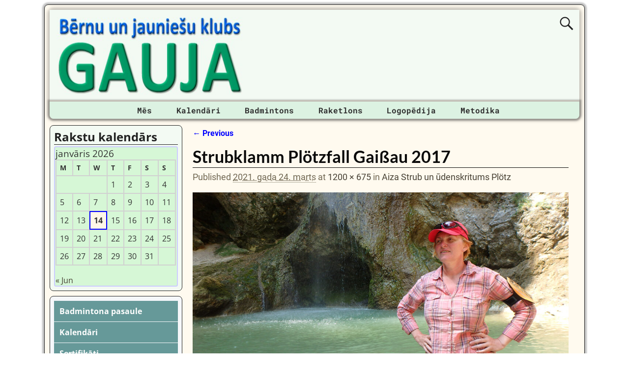

--- FILE ---
content_type: text/html; charset=UTF-8
request_url: https://gauja.org/strubklamm-plotzfall-gaibau-2017-central-eastern-alps-austria-austrija-janis-trops-ilona-tropa-celojums-travel/strubklamm-plotzfall-gaisau-2017-janis-trops-ilona-tropa-2/
body_size: 13446
content:
<!DOCTYPE html><html lang=lv-LV><head><meta charset="UTF-8"><meta name='viewport' content='width=device-width,initial-scale=1.0'><link rel=profile href=//gmpg.org/xfn/11><link rel=pingback href><link rel=stylesheet href=https://gauja.org/wp-content/cache/minify/6e784.css?x29209 media=all><link rel="shortcut icon"  href=/favicon.ico><meta name='robots' content='index, follow, max-image-preview:large, max-snippet:-1, max-video-preview:-1'><title>Strubklamm Plötzfall Gaißau 2017 | Bērnu un jauniešu klubs GAUJA</title><link rel=canonical href=https://gauja.org/strubklamm-plotzfall-gaibau-2017-central-eastern-alps-austria-austrija-janis-trops-ilona-tropa-celojums-travel/strubklamm-plotzfall-gaisau-2017-janis-trops-ilona-tropa-2/ ><meta property="og:locale" content="lv_LV"><meta property="og:type" content="article"><meta property="og:title" content="Strubklamm Plötzfall Gaißau 2017 | Bērnu un jauniešu klubs GAUJA"><meta property="og:description" content="Aiza Strub un ūdenskritums Plötz Alpos 24-06-2017"><meta property="og:url" content="https://gauja.org/strubklamm-plotzfall-gaibau-2017-central-eastern-alps-austria-austrija-janis-trops-ilona-tropa-celojums-travel/strubklamm-plotzfall-gaisau-2017-janis-trops-ilona-tropa-2/"><meta property="og:site_name" content="Bērnu un jauniešu klubs GAUJA"><meta property="article:publisher" content="https://www.facebook.com/gauja.org"><meta property="article:modified_time" content="2021-03-24T09:32:42+00:00"><meta property="og:image" content="https://gauja.org/strubklamm-plotzfall-gaibau-2017-central-eastern-alps-austria-austrija-janis-trops-ilona-tropa-celojums-travel/strubklamm-plotzfall-gaisau-2017-janis-trops-ilona-tropa-2"><meta property="og:image:width" content="1200"><meta property="og:image:height" content="675"><meta property="og:image:type" content="image/jpeg"><meta name="twitter:card" content="summary_large_image"><meta name="twitter:site" content="@gauja_org"> <script type=application/ld+json class=yoast-schema-graph>{"@context":"https://schema.org","@graph":[{"@type":"WebPage","@id":"https://gauja.org/strubklamm-plotzfall-gaibau-2017-central-eastern-alps-austria-austrija-janis-trops-ilona-tropa-celojums-travel/strubklamm-plotzfall-gaisau-2017-janis-trops-ilona-tropa-2/","url":"https://gauja.org/strubklamm-plotzfall-gaibau-2017-central-eastern-alps-austria-austrija-janis-trops-ilona-tropa-celojums-travel/strubklamm-plotzfall-gaisau-2017-janis-trops-ilona-tropa-2/","name":"Strubklamm Plötzfall Gaißau 2017 | Bērnu un jauniešu klubs GAUJA","isPartOf":{"@id":"https://gauja.org/#website"},"primaryImageOfPage":{"@id":"https://gauja.org/strubklamm-plotzfall-gaibau-2017-central-eastern-alps-austria-austrija-janis-trops-ilona-tropa-celojums-travel/strubklamm-plotzfall-gaisau-2017-janis-trops-ilona-tropa-2/#primaryimage"},"image":{"@id":"https://gauja.org/strubklamm-plotzfall-gaibau-2017-central-eastern-alps-austria-austrija-janis-trops-ilona-tropa-celojums-travel/strubklamm-plotzfall-gaisau-2017-janis-trops-ilona-tropa-2/#primaryimage"},"thumbnailUrl":"https://gauja.org/wp-content/uploads/2017/06/aiza-strubklamm-udenskritums-plotzfall_1200x675_16x9_twitter-post-24-06-2017_03.jpg","datePublished":"2021-03-24T09:31:34+00:00","dateModified":"2021-03-24T09:32:42+00:00","breadcrumb":{"@id":"https://gauja.org/strubklamm-plotzfall-gaibau-2017-central-eastern-alps-austria-austrija-janis-trops-ilona-tropa-celojums-travel/strubklamm-plotzfall-gaisau-2017-janis-trops-ilona-tropa-2/#breadcrumb"},"inLanguage":"lv-LV","potentialAction":[{"@type":"ReadAction","target":["https://gauja.org/strubklamm-plotzfall-gaibau-2017-central-eastern-alps-austria-austrija-janis-trops-ilona-tropa-celojums-travel/strubklamm-plotzfall-gaisau-2017-janis-trops-ilona-tropa-2/"]}]},{"@type":"ImageObject","inLanguage":"lv-LV","@id":"https://gauja.org/strubklamm-plotzfall-gaibau-2017-central-eastern-alps-austria-austrija-janis-trops-ilona-tropa-celojums-travel/strubklamm-plotzfall-gaisau-2017-janis-trops-ilona-tropa-2/#primaryimage","url":"https://gauja.org/wp-content/uploads/2017/06/aiza-strubklamm-udenskritums-plotzfall_1200x675_16x9_twitter-post-24-06-2017_03.jpg","contentUrl":"https://gauja.org/wp-content/uploads/2017/06/aiza-strubklamm-udenskritums-plotzfall_1200x675_16x9_twitter-post-24-06-2017_03.jpg","width":1200,"height":675,"caption":"Aiza Strub un ūdenskritums Plötz Alpos 24-06-2017"},{"@type":"BreadcrumbList","@id":"https://gauja.org/strubklamm-plotzfall-gaibau-2017-central-eastern-alps-austria-austrija-janis-trops-ilona-tropa-celojums-travel/strubklamm-plotzfall-gaisau-2017-janis-trops-ilona-tropa-2/#breadcrumb","itemListElement":[{"@type":"ListItem","position":1,"name":"Home","item":"https://gauja.org/"},{"@type":"ListItem","position":2,"name":"Aiza Strub un ūdenskritums Plötz","item":"https://gauja.org/strubklamm-plotzfall-gaibau-2017-central-eastern-alps-austria-austrija-janis-trops-ilona-tropa-celojums-travel/"},{"@type":"ListItem","position":3,"name":"Strubklamm Plötzfall Gaißau 2017"}]},{"@type":"WebSite","@id":"https://gauja.org/#website","url":"https://gauja.org/","name":"Bērnu un jauniešu klubs GAUJA","description":"BJK &quot;Gauja&quot;","alternateName":"BJK \"Gauja\"","potentialAction":[{"@type":"SearchAction","target":{"@type":"EntryPoint","urlTemplate":"https://gauja.org/?s={search_term_string}"},"query-input":{"@type":"PropertyValueSpecification","valueRequired":true,"valueName":"search_term_string"}}],"inLanguage":"lv-LV"}]}</script> <link rel=dns-prefetch href=//static.addtoany.com><link rel=alternate type=application/rss+xml title="Bērnu un jauniešu klubs GAUJA&raquo; Barotne" href=https://gauja.org/feed/ ><link rel=alternate type=application/rss+xml title="Bērnu un jauniešu klubs GAUJA &raquo; Komentāru barotne" href=https://gauja.org/comments/feed/ ><link rel=alternate type=application/rss+xml title="Bērnu un jauniešu klubs GAUJA &raquo; Strubklamm Plötzfall Gaißau 2017 Komentāru barotne " href=https://gauja.org/strubklamm-plotzfall-gaibau-2017-central-eastern-alps-austria-austrija-janis-trops-ilona-tropa-celojums-travel/strubklamm-plotzfall-gaisau-2017-janis-trops-ilona-tropa-2/feed/ ><link rel=alternate title="oEmbed (JSON)" type=application/json+oembed href="https://gauja.org/wp-json/oembed/1.0/embed?url=https%3A%2F%2Fgauja.org%2Fstrubklamm-plotzfall-gaibau-2017-central-eastern-alps-austria-austrija-janis-trops-ilona-tropa-celojums-travel%2Fstrubklamm-plotzfall-gaisau-2017-janis-trops-ilona-tropa-2%2F"><link rel=alternate title="oEmbed (XML)" type=text/xml+oembed href="https://gauja.org/wp-json/oembed/1.0/embed?url=https%3A%2F%2Fgauja.org%2Fstrubklamm-plotzfall-gaibau-2017-central-eastern-alps-austria-austrija-janis-trops-ilona-tropa-celojums-travel%2Fstrubklamm-plotzfall-gaisau-2017-janis-trops-ilona-tropa-2%2F&#038;format=xml"><style id=wp-img-auto-sizes-contain-inline-css>img:is([sizes=auto i],[sizes^="auto," i]){contain-intrinsic-size:3000px 1500px}</style><style id=wp-emoji-styles-inline-css>img.wp-smiley,img.emoji{display:inline !important;border:none !important;box-shadow:none !important;height:1em !important;width:1em !important;margin:0
0.07em !important;vertical-align:-0.1em !important;background:none !important;padding:0
!important}</style><style id=wp-block-library-inline-css>/*<![CDATA[*/:root{--wp-block-synced-color:#7a00df;--wp-block-synced-color--rgb:122,0,223;--wp-bound-block-color:var(--wp-block-synced-color);--wp-editor-canvas-background:#ddd;--wp-admin-theme-color:#007cba;--wp-admin-theme-color--rgb:0,124,186;--wp-admin-theme-color-darker-10:#006ba1;--wp-admin-theme-color-darker-10--rgb:0,107,160.5;--wp-admin-theme-color-darker-20:#005a87;--wp-admin-theme-color-darker-20--rgb:0,90,135;--wp-admin-border-width-focus:2px}@media (min-resolution:192dpi){:root{--wp-admin-border-width-focus:1.5px}}.wp-element-button{cursor:pointer}:root .has-very-light-gray-background-color{background-color:#eee}:root .has-very-dark-gray-background-color{background-color:#313131}:root .has-very-light-gray-color{color:#eee}:root .has-very-dark-gray-color{color:#313131}:root .has-vivid-green-cyan-to-vivid-cyan-blue-gradient-background{background:linear-gradient(135deg,#00d084,#0693e3)}:root .has-purple-crush-gradient-background{background:linear-gradient(135deg,#34e2e4,#4721fb 50%,#ab1dfe)}:root .has-hazy-dawn-gradient-background{background:linear-gradient(135deg,#faaca8,#dad0ec)}:root .has-subdued-olive-gradient-background{background:linear-gradient(135deg,#fafae1,#67a671)}:root .has-atomic-cream-gradient-background{background:linear-gradient(135deg,#fdd79a,#004a59)}:root .has-nightshade-gradient-background{background:linear-gradient(135deg,#330968,#31cdcf)}:root .has-midnight-gradient-background{background:linear-gradient(135deg,#020381,#2874fc)}:root{--wp--preset--font-size--normal:16px;--wp--preset--font-size--huge:42px}.has-regular-font-size{font-size:1em}.has-larger-font-size{font-size:2.625em}.has-normal-font-size{font-size:var(--wp--preset--font-size--normal)}.has-huge-font-size{font-size:var(--wp--preset--font-size--huge)}.has-text-align-center{text-align:center}.has-text-align-left{text-align:left}.has-text-align-right{text-align:right}.has-fit-text{white-space:nowrap!important}#end-resizable-editor-section{display:none}.aligncenter{clear:both}.items-justified-left{justify-content:flex-start}.items-justified-center{justify-content:center}.items-justified-right{justify-content:flex-end}.items-justified-space-between{justify-content:space-between}.screen-reader-text{border:0;clip-path:inset(50%);height:1px;margin:-1px;overflow:hidden;padding:0;position:absolute;width:1px;word-wrap:normal!important}.screen-reader-text:focus{background-color:#ddd;clip-path:none;color:#444;display:block;font-size:1em;height:auto;left:5px;line-height:normal;padding:15px
23px 14px;text-decoration:none;top:5px;width:auto;z-index:100000}html :where(.has-border-color){border-style:solid}html :where([style*=border-top-color]){border-top-style:solid}html :where([style*=border-right-color]){border-right-style:solid}html :where([style*=border-bottom-color]){border-bottom-style:solid}html :where([style*=border-left-color]){border-left-style:solid}html :where([style*=border-width]){border-style:solid}html :where([style*=border-top-width]){border-top-style:solid}html :where([style*=border-right-width]){border-right-style:solid}html :where([style*=border-bottom-width]){border-bottom-style:solid}html :where([style*=border-left-width]){border-left-style:solid}html :where(img[class*=wp-image-]){height:auto;max-width:100%}:where(figure){margin:0
0 1em}html :where(.is-position-sticky){--wp-admin--admin-bar--position-offset:var(--wp-admin--admin-bar--height,0px)}@media screen and (max-width:600px){html:where(.is-position-sticky){--wp-admin--admin-bar--position-offset:0px}}/*]]>*/</style><style id=global-styles-inline-css>/*<![CDATA[*/:root{--wp--preset--aspect-ratio--square:1;--wp--preset--aspect-ratio--4-3:4/3;--wp--preset--aspect-ratio--3-4:3/4;--wp--preset--aspect-ratio--3-2:3/2;--wp--preset--aspect-ratio--2-3:2/3;--wp--preset--aspect-ratio--16-9:16/9;--wp--preset--aspect-ratio--9-16:9/16;--wp--preset--color--black:#000;--wp--preset--color--cyan-bluish-gray:#abb8c3;--wp--preset--color--white:#fff;--wp--preset--color--pale-pink:#f78da7;--wp--preset--color--vivid-red:#cf2e2e;--wp--preset--color--luminous-vivid-orange:#ff6900;--wp--preset--color--luminous-vivid-amber:#fcb900;--wp--preset--color--light-green-cyan:#7bdcb5;--wp--preset--color--vivid-green-cyan:#00d084;--wp--preset--color--pale-cyan-blue:#8ed1fc;--wp--preset--color--vivid-cyan-blue:#0693e3;--wp--preset--color--vivid-purple:#9b51e0;--wp--preset--gradient--vivid-cyan-blue-to-vivid-purple:linear-gradient(135deg,rgb(6,147,227) 0%,rgb(155,81,224) 100%);--wp--preset--gradient--light-green-cyan-to-vivid-green-cyan:linear-gradient(135deg,rgb(122,220,180) 0%,rgb(0,208,130) 100%);--wp--preset--gradient--luminous-vivid-amber-to-luminous-vivid-orange:linear-gradient(135deg,rgb(252,185,0) 0%,rgb(255,105,0) 100%);--wp--preset--gradient--luminous-vivid-orange-to-vivid-red:linear-gradient(135deg,rgb(255,105,0) 0%,rgb(207,46,46) 100%);--wp--preset--gradient--very-light-gray-to-cyan-bluish-gray:linear-gradient(135deg,rgb(238,238,238) 0%,rgb(169,184,195) 100%);--wp--preset--gradient--cool-to-warm-spectrum:linear-gradient(135deg,rgb(74,234,220) 0%,rgb(151,120,209) 20%,rgb(207,42,186) 40%,rgb(238,44,130) 60%,rgb(251,105,98) 80%,rgb(254,248,76) 100%);--wp--preset--gradient--blush-light-purple:linear-gradient(135deg,rgb(255,206,236) 0%,rgb(152,150,240) 100%);--wp--preset--gradient--blush-bordeaux:linear-gradient(135deg,rgb(254,205,165) 0%,rgb(254,45,45) 50%,rgb(107,0,62) 100%);--wp--preset--gradient--luminous-dusk:linear-gradient(135deg,rgb(255,203,112) 0%,rgb(199,81,192) 50%,rgb(65,88,208) 100%);--wp--preset--gradient--pale-ocean:linear-gradient(135deg,rgb(255,245,203) 0%,rgb(182,227,212) 50%,rgb(51,167,181) 100%);--wp--preset--gradient--electric-grass:linear-gradient(135deg,rgb(202,248,128) 0%,rgb(113,206,126) 100%);--wp--preset--gradient--midnight:linear-gradient(135deg,rgb(2,3,129) 0%,rgb(40,116,252) 100%);--wp--preset--font-size--small:13px;--wp--preset--font-size--medium:20px;--wp--preset--font-size--large:36px;--wp--preset--font-size--x-large:42px;--wp--preset--spacing--20:0.44rem;--wp--preset--spacing--30:0.67rem;--wp--preset--spacing--40:1rem;--wp--preset--spacing--50:1.5rem;--wp--preset--spacing--60:2.25rem;--wp--preset--spacing--70:3.38rem;--wp--preset--spacing--80:5.06rem;--wp--preset--shadow--natural:6px 6px 9px rgba(0, 0, 0, 0.2);--wp--preset--shadow--deep:12px 12px 50px rgba(0, 0, 0, 0.4);--wp--preset--shadow--sharp:6px 6px 0px rgba(0, 0, 0, 0.2);--wp--preset--shadow--outlined:6px 6px 0px -3px rgb(255, 255, 255), 6px 6px rgb(0, 0, 0);--wp--preset--shadow--crisp:6px 6px 0px rgb(0, 0, 0)}:where(.is-layout-flex){gap:0.5em}:where(.is-layout-grid){gap:0.5em}body .is-layout-flex{display:flex}.is-layout-flex{flex-wrap:wrap;align-items:center}.is-layout-flex>:is(*,div){margin:0}body .is-layout-grid{display:grid}.is-layout-grid>:is(*,div){margin:0}:where(.wp-block-columns.is-layout-flex){gap:2em}:where(.wp-block-columns.is-layout-grid){gap:2em}:where(.wp-block-post-template.is-layout-flex){gap:1.25em}:where(.wp-block-post-template.is-layout-grid){gap:1.25em}.has-black-color{color:var(--wp--preset--color--black) !important}.has-cyan-bluish-gray-color{color:var(--wp--preset--color--cyan-bluish-gray) !important}.has-white-color{color:var(--wp--preset--color--white) !important}.has-pale-pink-color{color:var(--wp--preset--color--pale-pink) !important}.has-vivid-red-color{color:var(--wp--preset--color--vivid-red) !important}.has-luminous-vivid-orange-color{color:var(--wp--preset--color--luminous-vivid-orange) !important}.has-luminous-vivid-amber-color{color:var(--wp--preset--color--luminous-vivid-amber) !important}.has-light-green-cyan-color{color:var(--wp--preset--color--light-green-cyan) !important}.has-vivid-green-cyan-color{color:var(--wp--preset--color--vivid-green-cyan) !important}.has-pale-cyan-blue-color{color:var(--wp--preset--color--pale-cyan-blue) !important}.has-vivid-cyan-blue-color{color:var(--wp--preset--color--vivid-cyan-blue) !important}.has-vivid-purple-color{color:var(--wp--preset--color--vivid-purple) !important}.has-black-background-color{background-color:var(--wp--preset--color--black) !important}.has-cyan-bluish-gray-background-color{background-color:var(--wp--preset--color--cyan-bluish-gray) !important}.has-white-background-color{background-color:var(--wp--preset--color--white) !important}.has-pale-pink-background-color{background-color:var(--wp--preset--color--pale-pink) !important}.has-vivid-red-background-color{background-color:var(--wp--preset--color--vivid-red) !important}.has-luminous-vivid-orange-background-color{background-color:var(--wp--preset--color--luminous-vivid-orange) !important}.has-luminous-vivid-amber-background-color{background-color:var(--wp--preset--color--luminous-vivid-amber) !important}.has-light-green-cyan-background-color{background-color:var(--wp--preset--color--light-green-cyan) !important}.has-vivid-green-cyan-background-color{background-color:var(--wp--preset--color--vivid-green-cyan) !important}.has-pale-cyan-blue-background-color{background-color:var(--wp--preset--color--pale-cyan-blue) !important}.has-vivid-cyan-blue-background-color{background-color:var(--wp--preset--color--vivid-cyan-blue) !important}.has-vivid-purple-background-color{background-color:var(--wp--preset--color--vivid-purple) !important}.has-black-border-color{border-color:var(--wp--preset--color--black) !important}.has-cyan-bluish-gray-border-color{border-color:var(--wp--preset--color--cyan-bluish-gray) !important}.has-white-border-color{border-color:var(--wp--preset--color--white) !important}.has-pale-pink-border-color{border-color:var(--wp--preset--color--pale-pink) !important}.has-vivid-red-border-color{border-color:var(--wp--preset--color--vivid-red) !important}.has-luminous-vivid-orange-border-color{border-color:var(--wp--preset--color--luminous-vivid-orange) !important}.has-luminous-vivid-amber-border-color{border-color:var(--wp--preset--color--luminous-vivid-amber) !important}.has-light-green-cyan-border-color{border-color:var(--wp--preset--color--light-green-cyan) !important}.has-vivid-green-cyan-border-color{border-color:var(--wp--preset--color--vivid-green-cyan) !important}.has-pale-cyan-blue-border-color{border-color:var(--wp--preset--color--pale-cyan-blue) !important}.has-vivid-cyan-blue-border-color{border-color:var(--wp--preset--color--vivid-cyan-blue) !important}.has-vivid-purple-border-color{border-color:var(--wp--preset--color--vivid-purple) !important}.has-vivid-cyan-blue-to-vivid-purple-gradient-background{background:var(--wp--preset--gradient--vivid-cyan-blue-to-vivid-purple) !important}.has-light-green-cyan-to-vivid-green-cyan-gradient-background{background:var(--wp--preset--gradient--light-green-cyan-to-vivid-green-cyan) !important}.has-luminous-vivid-amber-to-luminous-vivid-orange-gradient-background{background:var(--wp--preset--gradient--luminous-vivid-amber-to-luminous-vivid-orange) !important}.has-luminous-vivid-orange-to-vivid-red-gradient-background{background:var(--wp--preset--gradient--luminous-vivid-orange-to-vivid-red) !important}.has-very-light-gray-to-cyan-bluish-gray-gradient-background{background:var(--wp--preset--gradient--very-light-gray-to-cyan-bluish-gray) !important}.has-cool-to-warm-spectrum-gradient-background{background:var(--wp--preset--gradient--cool-to-warm-spectrum) !important}.has-blush-light-purple-gradient-background{background:var(--wp--preset--gradient--blush-light-purple) !important}.has-blush-bordeaux-gradient-background{background:var(--wp--preset--gradient--blush-bordeaux) !important}.has-luminous-dusk-gradient-background{background:var(--wp--preset--gradient--luminous-dusk) !important}.has-pale-ocean-gradient-background{background:var(--wp--preset--gradient--pale-ocean) !important}.has-electric-grass-gradient-background{background:var(--wp--preset--gradient--electric-grass) !important}.has-midnight-gradient-background{background:var(--wp--preset--gradient--midnight) !important}.has-small-font-size{font-size:var(--wp--preset--font-size--small) !important}.has-medium-font-size{font-size:var(--wp--preset--font-size--medium) !important}.has-large-font-size{font-size:var(--wp--preset--font-size--large) !important}.has-x-large-font-size{font-size:var(--wp--preset--font-size--x-large) !important}/*]]>*/</style><style id=classic-theme-styles-inline-css>/*! This file is auto-generated */
.wp-block-button__link{color:#fff;background-color:#32373c;border-radius:9999px;box-shadow:none;text-decoration:none;padding:calc(.667em + 2px) calc(1.333em + 2px);font-size:1.125em}.wp-block-file__button{background:#32373c;color:#fff;text-decoration:none}</style><link rel=stylesheet href=https://gauja.org/wp-content/cache/minify/e7b32.css?x29209 media=all><link rel=stylesheet href=https://gauja.org/wp-content/cache/minify/57d13.css?x29209 media=all><style id=weaverx-style-sheet-inline-css>#wrapper{max-width:1100px}a,.wrapper
a{color:#00F}a:hover,.wrapper a:hover{color:#F00}.wrapper .entry-meta a,.wrapper .entry-utility
a{color:#474134}.wrapper .entry-meta a:hover,.wrapper .entry-utility a:hover{color:#C91640}.wrapper .widget
a{color:#474134}.wrapper .widget a:hover{color:#C91640}#branding #header-image
img{float:left}.weaverx-theme-menu .current_page_item >a,.weaverx-theme-menu .current-menu-item >a,.weaverx-theme-menu .current-cat >a,.weaverx-theme-menu .current_page_ancestor >a,.weaverx-theme-menu .current-category-ancestor >a,.weaverx-theme-menu .current-menu-ancestor >a,.weaverx-theme-menu .current-menu-parent >a,.weaverx-theme-menu .current-category-parent>a{color:#000090 !important}.container img,.colophon
img{background-color:transparent}.commentlist li.comment,#respond{background-color:transparent}#content
table{border:1px
solid #e7e7e7;margin:0
-1px 24px 0;text-align:left;width:100%}#content tr th,#content thead
th{color:#888;font-size:12px;font-weight:bold;line-height:18px;padding:9px
24px}#content tr
td{border-style:none;border-top:1px solid #e7e7e7;padding:6px
24px}#content tr.odd
td{background:rgba( 0,0,0,0.1 )}.wp-caption p.wp-caption-text,#content .gallery .gallery-caption,.entry-attachment .entry-caption,#content figure
figcaption{color:#333}#nav-above{display:block}.nav-next{width:95%}.post-avatar
img{max-width:32px}body{font-size:1.00000em}body{background-color:#FFF}.menu-primary .wvrx-menu-container,.menu-primary .site-title-on-menu,.menu-primary .site-title-on-menu
a{background-color:#DCF2E2}.menu-primary .wvrx-menu-container,.menu-primary .site-title-on-menu,.menu-primary .site-title-on-menu
a{color:#303030}.menu-secondary .wvrx-menu-container{background-color:#007A29}.menu-secondary .wvrx-menu-container{color:#FFF}.menu-primary .wvrx-menu ul li a,.menu-primary .wvrx-menu ul.mega-menu
li{background-color:#905D2C}.menu-primary .wvrx-menu ul li a,.menu-primary .wvrx-menu ul.mega-menu
li{color:#FFF}.menu-secondary .wvrx-menu ul li a,.menu-secondary .wvrx-menu ul.mega-menu
li{background-color:#905D2C}.menu-secondary .wvrx-menu ul li a,.menu-secondary .wvrx-menu ul.mega-menu
li{color:#FFF}.menu-primary .wvrx-menu>li>a{color:#303030}.menu-primary .wvrx-menu>li>a:hover{color:#FFF !important}.menu-primary .wvrx-menu>li>a:hover{background-color:#5F7A6B !important}.menu-secondary .wvrx-menu>li>a{color:#FFF}.menu-secondary .wvrx-menu>li>a:hover{color:#F0EBE0 !important}.menu-secondary .wvrx-menu>li>a:hover{background-color:#905D2C !important}.menu-primary .wvrx-menu ul li
a{color:#FFF}.menu-primary .wvrx-menu ul li a:hover{color:#F0EBE0 !important}.menu-primary .wvrx-menu ul li a:hover{background-color:#905D2C !important}.menu-secondary .wvrx-menu ul li
a{color:#FFF}.menu-secondary .wvrx-menu ul li a:hover{color:#F0EBE0 !important}.menu-secondary .wvrx-menu ul li a:hover{background-color:#905D2C !important}.menu-primary .menu-toggle-button{color:#303030}@media( min-width:768px){.menu-primary .wvrx-menu-container{margin-top:3px}.menu-primary .wvrx-menu,.menu-primary .wvrx-menu-container{text-align:center;line-height:0}}.menu-primary .menu-arrows .toggle-submenu:after{color:#303030}.menu-primary .menu-arrows ul .toggle-submenu:after{color:#303030}.menu-primary .menu-arrows.is-mobile-menu.menu-arrows ul a .toggle-submenu:after{color:#303030}.menu-primary .menu-arrows ul .toggle-submenu:after{color:#FFF}.menu-secondary .menu-toggle-button{color:#FFF}@media( min-width:768px){.menu-secondary .wvrx-menu,.menu-secondary .wvrx-menu-container{text-align:left}}.menu-secondary .menu-arrows .toggle-submenu:after{color:#FFF}.menu-secondary .menu-arrows ul .toggle-submenu:after{color:#FFF}.menu-secondary .menu-arrows.is-mobile-menu.menu-arrows ul a .toggle-submenu:after{color:#FFF}.menu-secondary .menu-arrows ul .toggle-submenu:after{color:#FFF}@media( min-width:768px){.menu-extra .wvrx-menu,.menu-extra .wvrx-menu-container{text-align:left}}@media screen and ( min-width:768px){}#primary-widget-area{background-color:#F3FAF3}.widget-area-primary{background-color:#F3FAF3}#secondary-widget-area{background-color:#F5F7FA}.widget-area-secondary{background-color:#F5F7FA}.widget-area-top{background-color:#FAEED9}.widget-area-bottom{background-color:#FAEED9}#header{background-color:transparent}#colophon{background-color:#FFFAEF}#footer-widget-area{background-color:transparent}.widget-area-footer{background-color:transparent}#content{background-color:transparent}#content{color:#292929}#container{background-color:transparent}#container{padding-top:13px}#wrapper{background-color:#FFFAEF}#wrapper{color:#292929}#wrapper{padding-left:10px}#wrapper{padding-right:10px}#wrapper{padding-top:10px}#wrapper{padding-bottom:10px}#wrapper{margin-top:9px}.post-area{background-color:transparent}.widget{background-color:transparent}.widget{color:#333}.wrapper #site-title a,.wrapper .site-title
a{color:#269422}#site-tagline>span,.site-tagline>span{color:#FFFAEF}.page-title{border-bottom:1px solid #0A0A0A}.page-title{color:#0A0A0A}.wrapper .post-title{border-bottom:1px solid #0A0A0A}.wrapper .post-title a,.wrapper .post-title a:visited{color:#0A0A0A}.widget-title{border-bottom:1px solid #222}.widget-title{color:#222}.blog
.sticky{background-color:#E6DCC8}hr{background-color:#AB9B7D}.entry-meta{background-color:transparent}.entry-meta{color:#706752}.entry-utility{background-color:transparent}.entry-utility{color:#706752}input,textarea{background-color:#F0F0F0}.search-field,#header-search .search-field:focus,.menu-search .search-field:focus{background-color:#FFF}.menu-primary .wvrx-menu-container .search-form .search-submit{color:#303030}#content .search-form .search-submit{color:#292929}#wrapper .search-form .search-submit{color:#292929}.widget .search-form .search-submit{color:#333}#inject_fixedtop,#inject_fixedbottom,.wvrx-fixedtop,.wvrx-fixonscroll{max-width:1100px}@media ( max-width:1100px){.wvrx-fixedtop,.wvrx-fixonscroll,#inject_fixedtop,#inject_fixedbottom{left:0;margin-left:0 !important;margin-right:0 !important}}@media ( min-width:1100px){#inject_fixedtop{margin-left:-10px;margin-right:-10px}.wvrx-fixedtop,.wvrx-fixonscroll{margin-left:-10px;margin-right:calc( 10px - 0 - 20px )}}@media ( min-width:1100px){#inject_fixedbottom{margin-left:-10px;margin-right:-10px}}#secondary-widget-area .wr-icon-swa{display:flex;justify-content:space-around;width:100%;padding:1px;margin:1px;background-color:#FFF}.widget-area-secondary .wr-icon-swa{display:flex;justify-content:space-around;width:100%;padding:1px;margin:1px;background-color:#FFF}#content .hashtags-01{display:inline-block;border-radius:7px;background-color:white;padding:13px;border:1.5px solid orange;margin:5px
0}.twitter-tweet{margin:auto}.signature-ilona-tropa-01{display:inline-block;border-radius:5px;background-color:white;padding:5px;border:1px
solid #4CAF50;margin:5px
0}.signature-ilona-tropa-02{display:block;width:256px;border-radius:5px;background-color:white;padding-top:5px;padding-bottom:5px;border:1px
solid #4CAF50;margin:10px
auto 25px;text-align:center}.signature-janis-trops-ilona-tropa-01{display:inline-block;border-radius:5px;background-color:white;padding:5px;border:1px
solid #4CAF50;margin:5px
0}.signature-janis-trops-01{display:inline-block;border-radius:5px;background-color:white;padding:5px;border:1px
solid #4CAF50;margin:5px
0}.signature-janis-trops-02{display:block;width:256px;border-radius:5px;background-color:white;padding-top:5px;padding-bottom:5px;border:1px
solid #4CAF50;margin:10px
auto 25px;text-align:center}#calendar_wrap{display:block;background-color:#D6F7D6;-moz-border-radius:4px;border-radius:4px;border:2px
solid #CCF;padding:1px}#wp-calendar
#today{display:block;background-color:#FFF6E8;border-style:solid;border-width:2px;border-color:#00F;font-weight:bold}*{box-sizing:border-box}.icon-badminton-row-01{display:flex}.icon-badminton-column-01{flex:33.33%;padding:21px}@media screen and (max-width:500px){.icon-badminton-column-01{width:100%}}*{box-sizing:border-box}.icon-soc-row-01{display:flex;margin-top:21px;margin-bottom:13px}.icon-soc-column-01{flex:33.33%;padding:5px}@media screen and (max-width:500px){.icon-soc-column-01{width:100%}}.button-01{display:block;border-radius:5px;background-color:white;padding:7px;border:1px
solid #4CAF50;margin-left:3%;margin-right:3%;margin-top:3px;margin-bottom:3px;text-align:center;font-size:20px;cursor:pointer}.vertical-menu-01 .vertical-menu-02{width:100%}.vertical-menu-03 .vertical-menu-04{margin-top:25px;margin-bottom:13px}.vertical-menu-01
a{margin-top:1px;margin-bottom:1px;background-color:#699;color:white !important;display:block;padding:11px;font-weight:bold}.vertical-menu-02
a{margin-top:1px;margin-bottom:1px;background-color:#D8DFED;display:block;padding:11px;font-weight:bold}.vertical-menu-03
a{background-color:#4CAF50;border:1px
solid green;color:white !important;padding:13px
13px;text-align:center;text-decoration:none;font-size:16px;font-weight:bold;cursor:pointer;display:block;width:315px;margin-right:auto;margin-left:auto}.vertical-menu-04
a{background-color:#39C;border:1px
solid green;color:white !important;padding:13px
13px;text-align:center;text-decoration:none;font-size:16px;font-weight:bold;cursor:pointer;display:block;width:315px;margin-right:auto;margin-left:auto}.vertical-menu-01 a:hover{background-color:black;text-decoration:none;color:white !important}.vertical-menu-02 a:hover{background-color:black;text-decoration:none;color:white !important}.vertical-menu-03 a:hover{background-color:#3e8e41}.vertical-menu-04 a:hover{background-color:#36C}.wvrx-menu>li>a{padding-left:1.55em;padding-right:1.55em}</style><link rel=stylesheet href=https://gauja.org/wp-content/cache/minify/f7e45.css?x29209 media=all> <script>function w3tc_load_js(u){var d=document,p=d.getElementsByTagName('HEAD')[0],c=d.createElement('script');c.src=u;p.appendChild(c);}</script><script>w3tc_load_js('https://gauja.org/wp-content/cache/minify/d52ed.js?x29209');</script> <script>w3tc_load_js('https://gauja.org/wp-content/cache/minify/63b1f.js?x29209');</script> <script id=weaver-xtreme-JSLib-js-extra>var wvrxOpts={"useSmartMenus":"0","menuAltswitch":"767","mobileAltLabel":"","primaryScroll":"none","primaryMove":"0","secondaryScroll":"none","secondaryMove":"0","headerVideoClass":"has-header-video"};</script> <script>w3tc_load_js('https://gauja.org/wp-content/cache/minify/bff29.js?x29209');</script> <script id=addtoany-core-js-before>/*<![CDATA[*/window.a2a_config=window.a2a_config||{};a2a_config.callbacks=[];a2a_config.overlays=[];a2a_config.templates={};a2a_localize={Share:"Share",Save:"Save",Subscribe:"Subscribe",Email:"Email",Bookmark:"Bookmark",ShowAll:"Show all",ShowLess:"Show less",FindServices:"Find service(s)",FindAnyServiceToAddTo:"Instantly find any service to add to",PoweredBy:"Powered by",ShareViaEmail:"Share via email",SubscribeViaEmail:"Subscribe via email",BookmarkInYourBrowser:"Bookmark in your browser",BookmarkInstructions:"Press Ctrl+D or \u2318+D to bookmark this page",AddToYourFavorites:"Add to your favorites",SendFromWebOrProgram:"Send from any email address or email program",EmailProgram:"Email program",More:"More&#8230;",ThanksForSharing:"Thanks for sharing!",ThanksForFollowing:"Thanks for following!"};/*]]>*/</script> <script defer src=https://static.addtoany.com/menu/page.js id=addtoany-core-js></script> <script src=https://gauja.org/wp-content/cache/minify/0eca3.js?x29209 defer></script> <link rel=https://api.w.org/ href=https://gauja.org/wp-json/ ><link rel=alternate title=JSON type=application/json href=https://gauja.org/wp-json/wp/v2/media/50378><link rel=EditURI type=application/rsd+xml title=RSD href=https://gauja.org/xmlrpc.php?rsd><meta name="generator" content="WordPress 6.9"><link rel=shortlink href='https://gauja.org/?p=50378'><meta name="cdp-version" content="1.5.0">  <script async src="https://pagead2.googlesyndication.com/pagead/js/adsbygoogle.js?client=ca-pub-1604672655678877"
     crossorigin=anonymous></script>   <script async src="https://www.googletagmanager.com/gtag/js?id=UA-125866778-2"></script> <script>window.dataLayer=window.dataLayer||[];function gtag(){dataLayer.push(arguments);}
gtag('js',new Date());gtag('config','UA-125866778-2');</script> <meta property="fb:app_id" content="241450210140631"></head><body class="attachment wp-singular attachment-template-default single single-attachment postid-50378 attachmentid-50378 attachment-jpeg wp-embed-responsive wp-theme-weaver-xtreme singular not-logged-in weaverx-theme-body wvrx-not-safari is-menu-desktop is-menu-default weaverx-page-attachment weaverx-sb-left weaverx-has-sb" itemtype=https://schema.org/WebPage itemscope><a href=#page-bottom id=page-top>&darr;</a><div id=wvrx-page-width>&nbsp;</div><noscript><p style="border:1px solid red;font-size:14px;background-color:pink;padding:5px;margin-left:auto;margin-right:auto;max-width:640px;text-align:center;"> JAVASCRIPT IS DISABLED. Please enable JavaScript on your browser to best view this site.</p> </noscript><div id=wrapper class="wrapper border shadow-3 rounded-all font-inherit align-center"><div class="clear-preheader clear-both"></div><div id=header class="header shadow-4 rounded-all font-inherit header-as-img"><div id=header-inside class=block-inside><header id=branding itemtype=https://schema.org/WPHeader itemscope><div id=title-tagline class='clearfix  '><h1 id="site-title" class="l-hide font-inherit"><a href=https://gauja.org/ title="Bērnu un jauniešu klubs GAUJA" rel=home> Bērnu un jauniešu klubs GAUJA</a></h1><div id=header-search class=s-hide><form role=search       method=get class=search-form action=https://gauja.org/ > <label for=search-form-1> <span class=screen-reader-text>Search for:</span> <input type=search id=search-form-1 class=search-field placeholder="Search for:" value name=s> </label> <button type=submit class=search-submit><span class="genericon genericon-search"></span> </button></form></div><h2 id="site-tagline" class="hide"><span class=font-inherit>BJK &quot;Gauja&quot;</span></h2></div><div id=header-image class="header-image m-hide s-hide header-image-type-std"><a href=https://gauja.org/ rel=home><div id=wp-custom-header class=wp-custom-header><img src=https://gauja.org/wp-content/uploads/2020/09/bernu-un-jauniesu-klubs-gauja-badmintons-logopedija-raketlons-header_02.jpg width=1100 height=188 alt="bernu un jauniesu klubs gauja badmintons badminton raketlons logopedija logopeds kalnos kapsana" srcset="https://gauja.org/wp-content/uploads/2020/09/bernu-un-jauniesu-klubs-gauja-badmintons-logopedija-raketlons-header_02.jpg 1100w, https://gauja.org/wp-content/uploads/2020/09/bernu-un-jauniesu-klubs-gauja-badmintons-logopedija-raketlons-header_02-300x51.jpg 300w, https://gauja.org/wp-content/uploads/2020/09/bernu-un-jauniesu-klubs-gauja-badmintons-logopedija-raketlons-header_02-1024x175.jpg 1024w, https://gauja.org/wp-content/uploads/2020/09/bernu-un-jauniesu-klubs-gauja-badmintons-logopedija-raketlons-header_02-768x131.jpg 768w" sizes="(max-width: 1100px) 100vw, 1100px" decoding=async fetchpriority=high></div>  </a></div><div class="clear-branding clear-both"></div></header><div class="clear-menu-primary clear-both"></div><div id=nav-primary class="menu-primary menu-primary-standard menu-type-standard" itemtype=https://schema.org/SiteNavigationElement itemscope><div class="wvrx-menu-container font-roboto-mono font-bold shadow-3 rounded-bottom"><div class=wvrx-menu-clear></div><ul id=menu-bottom class="weaverx-theme-menu wvrx-menu menu-hover wvrx-center-menu"><li id=menu-item-22268 class="menu-item menu-item-type-post_type menu-item-object-page menu-item-22268"><a title="About Us" href=https://gauja.org/par-mums-about-us-bernu-un-jauniesu-klubs-gauja-bjk-gauja/ >Mēs</a></li> <li id=menu-item-20621 class="menu-item menu-item-type-post_type menu-item-object-page menu-item-20621"><a href=https://gauja.org/kalendari-calendars/ >Kalendāri</a></li> <li id=menu-item-40000 class="menu-item menu-item-type-custom menu-item-object-custom menu-item-40000"><a title=Badminton target=_blank href=https://badmintons.eu/ >Badmintons</a></li> <li id=menu-item-55721 class="menu-item menu-item-type-taxonomy menu-item-object-category menu-item-55721"><a href=https://gauja.org/category/raketlons-racketlon/ >Raketlons</a></li> <li id=menu-item-39999 class="menu-item menu-item-type-custom menu-item-object-custom menu-item-39999"><a title="Speech Therapy" target=_blank href=https://logopeds.org/ >Logopēdija</a></li> <li id=menu-item-32771 class="menu-item menu-item-type-post_type menu-item-object-page menu-item-32771"><a title=Methodology href=https://gauja.org/metodika/ >Metodika</a></li></ul><div style=clear:both;></div></div></div><div class=clear-menu-primary-end style=clear:both;></div></div></div><div class='clear-header-end clear-both'></div><div id=container class="container container-attachment relative font-inherit"><div id=container-inside class=block-inside><div id=content role=main class="content l-content-lsb m-full s-full sb-float-right l-font-size font-roboto" itemtype=https://schema.org/ImageObject itemprop=image itemscope><nav id=nav-above><h3 class="assistive-text">Image navigation</h3> <span class=nav-previous><a href=https://gauja.org/strubklamm-plotzfall-gaibau-2017-central-eastern-alps-austria-austrija-janis-trops-ilona-tropa-celojums-travel/strubklamm-plotzfall-gaisau-2017-janis-trops-ilona-tropa/ >&larr; Previous</a></span> <span class=nav-next></span></nav><article id=post-50378 class="page-image post-50378 attachment type-attachment status-inherit hentry"><header class=page-header><h1 class="page-title entry-title l-font-size-title font-lato" itemprop="headline name">Strubklamm Plötzfall Gaißau 2017</h1></header><div class="entry-meta "> <span class="meta-prep meta-prep-entry-date">Published </span> <span class=entry-date><abbr class=published title=11:31>2021. gada 24. marts</abbr></span> at <a href=https://gauja.org/wp-content/uploads/2017/06/aiza-strubklamm-udenskritums-plotzfall_1200x675_16x9_twitter-post-24-06-2017_03.jpg title="Link to full-size image">1200 &times; 675</a> in <a href=https://gauja.org/strubklamm-plotzfall-gaibau-2017-central-eastern-alps-austria-austrija-janis-trops-ilona-tropa-celojums-travel/ title="Return to Aiza Strub un ūdenskritums Plötz" rel=gallery>Aiza Strub un ūdenskritums Plötz</a></div></header><div class="entry-content clearfix"><div class=entry-attachment> <a href=https://gauja.org/strubklamm-plotzfall-gaibau-2017-central-eastern-alps-austria-austrija-janis-trops-ilona-tropa-celojums-travel/strubklamm-plotzfall-gaisau-2017-janis-trops-ilona-tropa/ title="Strubklamm Plötzfall Gaißau 2017" rel=attachment><img width=1024 height=576 src=https://gauja.org/wp-content/uploads/2017/06/aiza-strubklamm-udenskritums-plotzfall_1200x675_16x9_twitter-post-24-06-2017_03-1024x576.jpg class="attachment-large size-large" alt decoding=async srcset="https://gauja.org/wp-content/uploads/2017/06/aiza-strubklamm-udenskritums-plotzfall_1200x675_16x9_twitter-post-24-06-2017_03-1024x576.jpg 1024w, https://gauja.org/wp-content/uploads/2017/06/aiza-strubklamm-udenskritums-plotzfall_1200x675_16x9_twitter-post-24-06-2017_03-300x169.jpg 300w, https://gauja.org/wp-content/uploads/2017/06/aiza-strubklamm-udenskritums-plotzfall_1200x675_16x9_twitter-post-24-06-2017_03-768x432.jpg 768w, https://gauja.org/wp-content/uploads/2017/06/aiza-strubklamm-udenskritums-plotzfall_1200x675_16x9_twitter-post-24-06-2017_03.jpg 1200w" sizes="(max-width: 1024px) 100vw, 1024px">  </a><div class=entry-caption><p>Aiza Strub un ūdenskritums Plötz Alpos 24-06-2017</p> <a class=more-link href=https://gauja.org/strubklamm-plotzfall-gaibau-2017-central-eastern-alps-austria-austrija-janis-trops-ilona-tropa-celojums-travel/strubklamm-plotzfall-gaisau-2017-janis-trops-ilona-tropa-2/ ><span class=more-msg>Continue reading &rarr;</span></a><div class="addtoany_share_save_container addtoany_content addtoany_content_bottom"><div class="a2a_kit a2a_kit_size_32 addtoany_list" data-a2a-url=https://gauja.org/strubklamm-plotzfall-gaibau-2017-central-eastern-alps-austria-austrija-janis-trops-ilona-tropa-celojums-travel/strubklamm-plotzfall-gaisau-2017-janis-trops-ilona-tropa-2/ data-a2a-title="Strubklamm Plötzfall Gaißau 2017"><a class=a2a_button_facebook href="https://www.addtoany.com/add_to/facebook?linkurl=https%3A%2F%2Fgauja.org%2Fstrubklamm-plotzfall-gaibau-2017-central-eastern-alps-austria-austrija-janis-trops-ilona-tropa-celojums-travel%2Fstrubklamm-plotzfall-gaisau-2017-janis-trops-ilona-tropa-2%2F&amp;linkname=Strubklamm%20Pl%C3%B6tzfall%20Gai%C3%9Fau%202017" title=Facebook rel="nofollow noopener" target=_blank></a><a class=a2a_button_twitter href="https://www.addtoany.com/add_to/twitter?linkurl=https%3A%2F%2Fgauja.org%2Fstrubklamm-plotzfall-gaibau-2017-central-eastern-alps-austria-austrija-janis-trops-ilona-tropa-celojums-travel%2Fstrubklamm-plotzfall-gaisau-2017-janis-trops-ilona-tropa-2%2F&amp;linkname=Strubklamm%20Pl%C3%B6tzfall%20Gai%C3%9Fau%202017" title=Twitter rel="nofollow noopener" target=_blank></a><a class=a2a_button_email href="https://www.addtoany.com/add_to/email?linkurl=https%3A%2F%2Fgauja.org%2Fstrubklamm-plotzfall-gaibau-2017-central-eastern-alps-austria-austrija-janis-trops-ilona-tropa-celojums-travel%2Fstrubklamm-plotzfall-gaisau-2017-janis-trops-ilona-tropa-2%2F&amp;linkname=Strubklamm%20Pl%C3%B6tzfall%20Gai%C3%9Fau%202017" title=Email rel="nofollow noopener" target=_blank></a><a class="a2a_dd addtoany_share_save addtoany_share" href=https://www.addtoany.com/share></a></div></div></div></div><div class=entry-description><div class="addtoany_share_save_container addtoany_content addtoany_content_bottom"><div class="a2a_kit a2a_kit_size_32 addtoany_list" data-a2a-url=https://gauja.org/strubklamm-plotzfall-gaibau-2017-central-eastern-alps-austria-austrija-janis-trops-ilona-tropa-celojums-travel/strubklamm-plotzfall-gaisau-2017-janis-trops-ilona-tropa-2/ data-a2a-title="Strubklamm Plötzfall Gaißau 2017"><a class=a2a_button_facebook href="https://www.addtoany.com/add_to/facebook?linkurl=https%3A%2F%2Fgauja.org%2Fstrubklamm-plotzfall-gaibau-2017-central-eastern-alps-austria-austrija-janis-trops-ilona-tropa-celojums-travel%2Fstrubklamm-plotzfall-gaisau-2017-janis-trops-ilona-tropa-2%2F&amp;linkname=Strubklamm%20Pl%C3%B6tzfall%20Gai%C3%9Fau%202017" title=Facebook rel="nofollow noopener" target=_blank></a><a class=a2a_button_twitter href="https://www.addtoany.com/add_to/twitter?linkurl=https%3A%2F%2Fgauja.org%2Fstrubklamm-plotzfall-gaibau-2017-central-eastern-alps-austria-austrija-janis-trops-ilona-tropa-celojums-travel%2Fstrubklamm-plotzfall-gaisau-2017-janis-trops-ilona-tropa-2%2F&amp;linkname=Strubklamm%20Pl%C3%B6tzfall%20Gai%C3%9Fau%202017" title=Twitter rel="nofollow noopener" target=_blank></a><a class=a2a_button_email href="https://www.addtoany.com/add_to/email?linkurl=https%3A%2F%2Fgauja.org%2Fstrubklamm-plotzfall-gaibau-2017-central-eastern-alps-austria-austrija-janis-trops-ilona-tropa-celojums-travel%2Fstrubklamm-plotzfall-gaisau-2017-janis-trops-ilona-tropa-2%2F&amp;linkname=Strubklamm%20Pl%C3%B6tzfall%20Gai%C3%9Fau%202017" title=Email rel="nofollow noopener" target=_blank></a><a class="a2a_dd addtoany_share_save addtoany_share" href=https://www.addtoany.com/share></a></div></div></div></div><link itemprop=mainEntityOfPage href=https://gauja.org/strubklamm-plotzfall-gaibau-2017-central-eastern-alps-austria-austrija-janis-trops-ilona-tropa-celojums-travel/strubklamm-plotzfall-gaisau-2017-janis-trops-ilona-tropa-2/ ></article><nav id=nav-below><h3 class="assistive-text">Image navigation</h3> <span class=nav-previous><a href=https://gauja.org/strubklamm-plotzfall-gaibau-2017-central-eastern-alps-austria-austrija-janis-trops-ilona-tropa-celojums-travel/strubklamm-plotzfall-gaisau-2017-janis-trops-ilona-tropa/ >&larr; Previous</a></span> <span class=nav-next></span></nav><div class="clear-sb-postcontent-attachment clear-both"></div><div class="clear-sitewide-bottom-widget-area clear-both"></div></div><div class="l-sb-left s-full m-full"><div id=primary-widget-area class="widget-area l-full m-half-rm border rounded-all font-inherit" role=complementary itemtype=https://schema.org/WPSideBar itemscope><aside id=calendar-5 class="widget widget_calendar font-inherit widget-1 widget-first widget-first-vert widget-last widget-last-vert widget-odd"><h3 class="widget-title font-inherit">Rakstu kalendārs</h3><div id=calendar_wrap class=calendar_wrap><table id=wp-calendar class=wp-calendar-table><caption>janvāris 2026</caption><thead><tr><th scope=col aria-label=Pirmdiena>M</th><th scope=col aria-label=Otrdiena>T</th><th scope=col aria-label=Trešdiena>W</th><th scope=col aria-label=Ceturtdiena>T</th><th scope=col aria-label=Piektdiena>F</th><th scope=col aria-label=Sestdiena>S</th><th scope=col aria-label=Svētdiena>S</th></tr></thead><tbody><tr><td colspan=3 class=pad>&nbsp;</td><td>1</td><td>2</td><td>3</td><td>4</td></tr><tr><td>5</td><td>6</td><td>7</td><td>8</td><td>9</td><td>10</td><td>11</td></tr><tr><td>12</td><td>13</td><td id=today>14</td><td>15</td><td>16</td><td>17</td><td>18</td></tr><tr><td>19</td><td>20</td><td>21</td><td>22</td><td>23</td><td>24</td><td>25</td></tr><tr><td>26</td><td>27</td><td>28</td><td>29</td><td>30</td><td>31</td><td class=pad colspan=1>&nbsp;</td></tr></tbody></table><nav aria-label="Previous and next months" class=wp-calendar-nav> <span class=wp-calendar-nav-prev><a href=https://gauja.org/2024/06/ >&laquo; Jun</a></span> <span class=pad>&nbsp;</span> <span class=wp-calendar-nav-next>&nbsp;</span></nav></div></aside><div class="clear-primary-widget-area clear-both"></div></div><div id=secondary-widget-area class="widget-area l-full m-half-lm border rounded-all font-inherit" role=complementary itemtype=https://schema.org/WPSideBar itemscope><aside id=block-16 class="widget widget_block font-inherit widget-1 widget-first widget-first-vert widget-last widget-last-vert widget-odd"><div class=vertical-menu-01> <a href=https://badmintons.eu/badmintona-pasaule-badminton-world/ target=_blank>Badmintona pasaule</a> <a href=/kalendari-calendars/ >Kalendāri</a> <a href=/par-mums-about-us-bernu-un-jauniesu-klubs-gauja-bjk-gauja/specialistu-sertifikati-bernu-un-jauniesu-klubs-gauja/ >Sertifikāti</a> <a href=/tiesibu-akti/ >Tiesību akti</a> <a href=/antidopings-anti-doping/ >Antidopings</a> <a href=/sportistu-registrs/ >Sportistu reģistrs</a></div><div class=vertical-menu-02> <a href=/category/logopeds-logopede-logopedija-speech-therapist/ >Logopēds</a> <a href=/tag/kursi/ >Kursi</a> <a href=/tag/seminari-seminars/ >Semināri</a> <a href=/category/izklaide-entertainment/ >Izklaide</a> <a href=/category/kalni-kalnos-kapsana-trekking-hiking/ >Kalnos kāpšana</a> <a href=/tag/skriesana-running/ >Skriešana</a> <a href=/category/tehnologijas-technologies/ >Tehnoloģijas</a> <a href=/category/veseliba-veseligs-dzivesveids-healthy-lifestyle/ >Veselīgs dzīvesveids</a> <a href=https://janistrops.com/laika-prognoze-weather-forecast/ target=_blank>Laika prognoze</a> <a href=/www-resursi-bernu-un-jauniesu-klubs-gauja/ >WWW</a></div></aside><div class="clear-secondary-widget-area clear-both"></div></div></div><div class='clear-container-end clear-both'></div></div></div><footer id=colophon class="colophon rounded-all font-inherit" itemtype=https://schema.org/WPFooter itemscope><div id=colophon-inside class=block-inside><div id=site-ig-wrap><span id=site-info> &copy;2026 - <a href=https://gauja.org/ title="Bērnu un jauniešu klubs GAUJA" rel=home>Bērnu un jauniešu klubs GAUJA</a>  </span> <span id=site-generator><a class=privacy-policy-link href=https://gauja.org/privacy-policy/ rel=privacy-policy>Privacy Policy</a></span><div class="clear-site-generator clear-both"></div></div><div class="clear-site-ig-wrap clear-both"></div></div></footer><div class="clear-colophon clear-both"></div></div><div class=clear-wrapper-end style=clear:both;></div><a href=#page-top id=page-bottom>&uarr;</a> <script type=speculationrules>{"prefetch":[{"source":"document","where":{"and":[{"href_matches":"/*"},{"not":{"href_matches":["/wp-*.php","/wp-admin/*","/wp-content/uploads/*","/wp-content/*","/wp-content/plugins/*","/wp-content/themes/weaver-xtreme/*","/*\\?(.+)"]}},{"not":{"selector_matches":"a[rel~=\"nofollow\"]"}},{"not":{"selector_matches":".no-prefetch, .no-prefetch a"}}]},"eagerness":"conservative"}]}</script> <script id=weaver-xtreme-JSLibEnd-js-extra>var wvrxEndOpts={"hideTip":"0","hFontFamily":"0","hFontMult":"1","sbLayout":"left","flowColor":"0","full_browser_height":"0","primary":"0","secondary":"0","top":"0","bottom":"0","header_sb":"0","footer_sb":"0"};</script> <script>w3tc_load_js('https://gauja.org/wp-content/cache/minify/6783a.js?x29209');</script> <script id=wp-emoji-settings type=application/json>{"baseUrl":"https://s.w.org/images/core/emoji/17.0.2/72x72/","ext":".png","svgUrl":"https://s.w.org/images/core/emoji/17.0.2/svg/","svgExt":".svg","source":{"concatemoji":"https://gauja.org/wp-includes/js/wp-emoji-release.min.js?ver=6.9"}}</script> <script type=module>/*<![CDATA[*//*! This file is auto-generated */
const a=JSON.parse(document.getElementById("wp-emoji-settings").textContent),o=(window._wpemojiSettings=a,"wpEmojiSettingsSupports"),s=["flag","emoji"];function i(e){try{var t={supportTests:e,timestamp:(new Date).valueOf()};sessionStorage.setItem(o,JSON.stringify(t))}catch(e){}}function c(e,t,n){e.clearRect(0,0,e.canvas.width,e.canvas.height),e.fillText(t,0,0);t=new Uint32Array(e.getImageData(0,0,e.canvas.width,e.canvas.height).data);e.clearRect(0,0,e.canvas.width,e.canvas.height),e.fillText(n,0,0);const a=new Uint32Array(e.getImageData(0,0,e.canvas.width,e.canvas.height).data);return t.every((e,t)=>e===a[t])}function p(e,t){e.clearRect(0,0,e.canvas.width,e.canvas.height),e.fillText(t,0,0);var n=e.getImageData(16,16,1,1);for(let e=0;e<n.data.length;e++)if(0!==n.data[e])return!1;return!0}function u(e,t,n,a){switch(t){case"flag":return n(e,"\ud83c\udff3\ufe0f\u200d\u26a7\ufe0f","\ud83c\udff3\ufe0f\u200b\u26a7\ufe0f")?!1:!n(e,"\ud83c\udde8\ud83c\uddf6","\ud83c\udde8\u200b\ud83c\uddf6")&&!n(e,"\ud83c\udff4\udb40\udc67\udb40\udc62\udb40\udc65\udb40\udc6e\udb40\udc67\udb40\udc7f","\ud83c\udff4\u200b\udb40\udc67\u200b\udb40\udc62\u200b\udb40\udc65\u200b\udb40\udc6e\u200b\udb40\udc67\u200b\udb40\udc7f");case"emoji":return!a(e,"\ud83e\u1fac8")}return!1}function f(e,t,n,a){let r;const o=(r="undefined"!=typeof WorkerGlobalScope&&self instanceof WorkerGlobalScope?new OffscreenCanvas(300,150):document.createElement("canvas")).getContext("2d",{willReadFrequently:!0}),s=(o.textBaseline="top",o.font="600 32px Arial",{});return e.forEach(e=>{s[e]=t(o,e,n,a)}),s}function r(e){var t=document.createElement("script");t.src=e,t.defer=!0,document.head.appendChild(t)}a.supports={everything:!0,everythingExceptFlag:!0},new Promise(t=>{let n=function(){try{var e=JSON.parse(sessionStorage.getItem(o));if("object"==typeof e&&"number"==typeof e.timestamp&&(new Date).valueOf()<e.timestamp+604800&&"object"==typeof e.supportTests)return e.supportTests}catch(e){}return null}();if(!n){if("undefined"!=typeof Worker&&"undefined"!=typeof OffscreenCanvas&&"undefined"!=typeof URL&&URL.createObjectURL&&"undefined"!=typeof Blob)try{var e="postMessage("+f.toString()+"("+[JSON.stringify(s),u.toString(),c.toString(),p.toString()].join(",")+"));",a=new Blob([e],{type:"text/javascript"});const r=new Worker(URL.createObjectURL(a),{name:"wpTestEmojiSupports"});return void(r.onmessage=e=>{i(n=e.data),r.terminate(),t(n)})}catch(e){}i(n=f(s,u,c,p))}t(n)}).then(e=>{for(const n in e)a.supports[n]=e[n],a.supports.everything=a.supports.everything&&a.supports[n],"flag"!==n&&(a.supports.everythingExceptFlag=a.supports.everythingExceptFlag&&a.supports[n]);var t;a.supports.everythingExceptFlag=a.supports.everythingExceptFlag&&!a.supports.flag,a.supports.everything||((t=a.source||{}).concatemoji?r(t.concatemoji):t.wpemoji&&t.twemoji&&(r(t.twemoji),r(t.wpemoji)))});/*]]>*/</script> </body></html>

--- FILE ---
content_type: text/html; charset=utf-8
request_url: https://www.google.com/recaptcha/api2/aframe
body_size: 267
content:
<!DOCTYPE HTML><html><head><meta http-equiv="content-type" content="text/html; charset=UTF-8"></head><body><script nonce="XA09rJS8svqmR590MD_wEw">/** Anti-fraud and anti-abuse applications only. See google.com/recaptcha */ try{var clients={'sodar':'https://pagead2.googlesyndication.com/pagead/sodar?'};window.addEventListener("message",function(a){try{if(a.source===window.parent){var b=JSON.parse(a.data);var c=clients[b['id']];if(c){var d=document.createElement('img');d.src=c+b['params']+'&rc='+(localStorage.getItem("rc::a")?sessionStorage.getItem("rc::b"):"");window.document.body.appendChild(d);sessionStorage.setItem("rc::e",parseInt(sessionStorage.getItem("rc::e")||0)+1);localStorage.setItem("rc::h",'1768412262252');}}}catch(b){}});window.parent.postMessage("_grecaptcha_ready", "*");}catch(b){}</script></body></html>